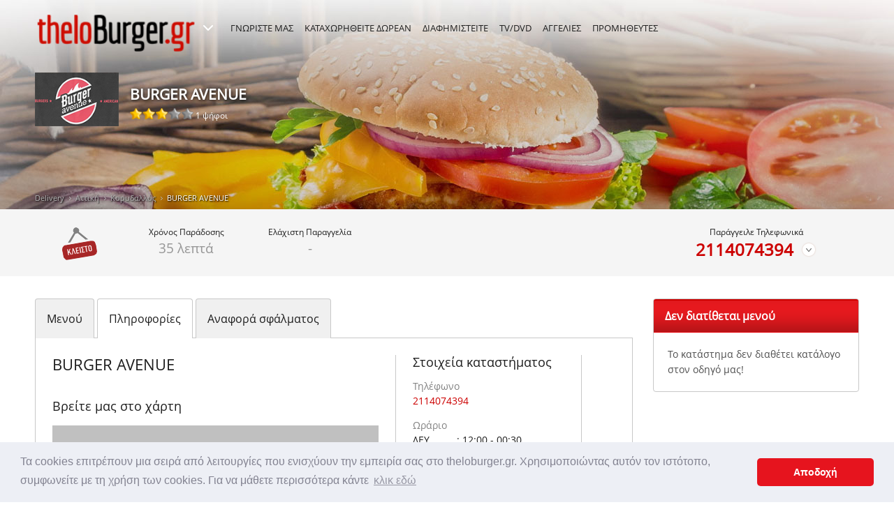

--- FILE ---
content_type: text/html; charset=utf-8
request_url: https://www.theloburger.gr/delivery_%CE%91%CF%84%CF%84%CE%B9%CE%BA%CE%AE_%CE%9A%CE%BF%CF%81%CF%85%CE%B4%CE%B1%CE%BB%CE%BB%CF%8C%CF%82_BURGER_AVENUE_v-3564-1,146.aspx
body_size: 9048
content:

<!DOCTYPE html>
<html xmlns="http://www.w3.org/1999/xhtml">
<head><title>
	BURGER AVENUE, Λεωφόρος Γρηγορίου Λαμπράκη 219, Κορυδαλλός, Αττική
</title><link rel="stylesheet" type="text/css" href="//cdnjs.cloudflare.com/ajax/libs/cookieconsent2/3.0.3/cookieconsent.min.css" />
<script src="//cdnjs.cloudflare.com/ajax/libs/cookieconsent2/3.0.3/cookieconsent.min.js"></script>
<script>
window.addEventListener("load", function(){
window.cookieconsent.initialise({
  "palette": {
    "popup": {
      "background": "#edeff5",
      "text": "#838391"
    },
    "button": {
      "background": "#e6141e"
    }
  },
  "theme": "classic",
  "content": {
    "message": "Τα cookies επιτρέπουν μια σειρά από λειτουργίες που ενισχύουν την εμπειρία σας στο theloburger.gr. Χρησιμοποιώντας αυτόν τον ιστότοπο, συμφωνείτε με τη χρήση των cookies. Για να μάθετε περισσότερα κάντε",
    "dismiss": "Αποδοχή",
    "link": "κλικ εδώ",
    "href": "https://www.theloburger.gr/acookies.aspx"
  }
})});
</script>
<meta charset="utf-8" />
<meta name="DESCRIPTION" content="Κατάστημα Burger BURGER AVENUE στην οδό Λεωφόρος Γρηγορίου Λαμπράκη 219, Κορυδαλλός, Αττική, Τ.Κ 18120, παραγγελίες 211 4074394" />
<meta name="KEYWORDS" content="online παραγγελία, online delivery, burger, menu, τηλέφωνα, Κορυδαλλός, Αττική,  Κορυδαλλος,  αττικη, BURGER AVENUE,  burger avenue, Λεωφόρος Γρηγορίου Λαμπράκη 219,  λεωφορος γρηγοριου λαμπρακη 219, 18120, 211 4074394" />
<meta name="viewport" content="width=device-width, initial-scale=1.0" />
<meta http-equiv="pragma" content="no-cache" />
<meta http-equiv="cache-control" content="no-cache" />
<meta http-equiv="expires" content="0" />
<link href="https://www.theloburger.gr/delivery_Αττική_Κορυδαλλός_BURGER_AVENUE_v-3564-1,146.aspx" rel="canonical" />
<meta property="og:type" content="website" />
<meta property="og:title" content="BURGER AVENUE" />
<meta property="og:type" content="food" />
<meta property="og:url" content="https://www.theloburger.gr/delivery_Αττική_Κορυδαλλός_BURGER_AVENUE_v-3564-1,146.aspx" />
<meta property="og:image" content="https://www.theloburger.gr/cms/uploads/shops/burgeravenue_logo.png" />
<meta property="og:site_name" content="theloburger.gr" />
<meta property="og:description" content="Κατάστημα Burger BURGER AVENUE στην οδό Λεωφόρος Γρηγορίου Λαμπράκη 219, Κορυδαλλός, Αττική, Τ.Κ 18120, παραγγελίες 211 4074394" />
<meta property="og:latitude" content="37.864480" />
<meta property="og:longitude" content="23.750219" />
<meta property="og:street-address" content="Λεωφόρος Γρηγορίου Λαμπράκη 219" />
<meta property="og:locality" content="Κορυδαλλός" />
<meta property="og:region" content="Αττική" />
<meta property="og:postal-code" content="18120" />
<meta property="og:country-name" content="GREECE" />
<meta property="og:email" />
<meta property="og:phone_number" content="211 4074394" />
<meta property="og:fax_number" />

<link href="/Theme/Styles/font/fonts.css" rel="stylesheet" media="all" />
<link href="/Theme/Styles/monolith.css?t=2" rel="stylesheet" media="all" />
<link href="/Theme/Styles/queries.css?t=2" rel="stylesheet" media="screen" />
<link href="/Theme/Styles/print.css?t=1" rel="stylesheet" media="print" />
<link href="/Theme/Media/favicon.png" rel="icon" type="image/png" />
<link href="/Theme/Styles/magnific-popup.min.css" rel="stylesheet" />
<link href="/Theme/Styles/powertip/jquery.powertip.min.css" rel="stylesheet" />
<script type="text/javascript" src="/Theme/Scripts/jquery-3.1.0.min.js"></script>
<script type="text/javascript" src="/Theme/Scripts/magnific-popup.min.js"></script>
<script type="text/javascript" src="/Theme/Scripts/powertip/jquery.powertip.min.js"></script>
<script type="text/javascript" src="/Theme/Scripts/hc-sticky/jquery.hc-sticky.js"></script>
<script type="text/javascript" src="/Theme/Scripts/eavesdrop/jquery.eavesdrop.min.js"></script>
<script type="text/javascript" src="/Theme/Scripts/common.js?t=0"></script>
<script type="text/javascript" src="/Theme/Scripts/voting.js"></script>
<!--[if lt IE 9]>
    <script src='Theme/Scripts/html5shiv.min.js'></script>
<![endif]-->

</head>
<body>
    <div id="ctl00_DivBody" class="page shop">
        
        <header>
            <div class="wrapper">
                

                
                    <nav>
                        <ul class="site">
                            <li>
                                <a id="ctl00_ContentMenu_HyperLinkSiteHome" title="Αρχική" href="./"><img id="ctl00_ContentMenu_ImageSiteHome" src="Theme/Media/header.logo.theloburger.png" alt="theloburger.gr" style="border-width:0px;" /></a></li>
                            <li>
                                <a id="ctl00_ContentMenu_HyperLinkSiteOther1" title="thelosouvlakia.gr" href="http://www.thelosouvlakia.gr" target="_blank">thelosouvlakia.gr</a>
                            </li>
                            <li>
                                <a id="ctl00_ContentMenu_HyperLinkSiteOther2" title="thelopizza.gr" href="http://www.thelopizza.gr" target="_blank">thelopizza.gr</a>
                            </li>
                            <li class="more">
                                <a id="ctl00_ContentMenu_HyperLinkSiteMore" title="Περισσότερα από την ομάδα μας!" href="#">
                                    <img src="/Theme/Media/icon.more.white.16.png" width="16" height="12" alt="Περισσότερα" />
                                </a>
                            </li>
                        </ul>
                        <ul class="menu">
                            <li>
                                <a id="ctl00_ContentMenu_HyperLinkMenu1" title="ΓΝΩΡΙΣΤΕ ΜΑΣ" href="awho.aspx">ΓΝΩΡΙΣΤΕ ΜΑΣ</a>
                            </li>
                            <li>
                                <a id="ctl00_ContentMenu_HyperLinkMenu2" title="ΚΑΤΑΧΩΡΗΘΕΙΤΕ ΔΩΡΕΑΝ" href="adfree.aspx">ΚΑΤΑΧΩΡΗΘΕΙΤΕ ΔΩΡΕΑΝ</a>
                            </li>
                            <li>
                                <a id="ctl00_ContentMenu_HyperLinkMenu3" title="ΔΙΑΦΗΜΙΣΤΕΙΤΕ" href="adv.aspx">ΔΙΑΦΗΜΙΣΤΕΙΤΕ</a>                                    
                            </li>
                            <li>
                                <a id="ctl00_ContentMenu_HyperLinkMenu4" title="TV/DVD" href="aproposal.aspx">TV/DVD</a>
                            </li>
                            <li>
                                <a id="ctl00_ContentMenu_HyperLinkMenu5" title="ΑΓΓΕΛΙΕΣ" href="ad.aspx">ΑΓΓΕΛΙΕΣ</a>
                            </li>
                            <li>
                                <a id="ctl00_ContentMenu_HyperLinkMenu6" title="ΠΡΟΜΗΘΕΥΤΕΣ" href="delivery_%CE%A0%CF%81%CE%BF%CE%BC%CE%B7%CE%B8%CE%B5%CF%85%CF%84%CE%AD%CF%82.aspx">ΠΡΟΜΗΘΕΥΤΕΣ</a>
                            </li>
                            <li class="responsive">
                                <a href="#">
                                    ΕΠΙΛΟΓΕΣ</a>
                                <ul class="sub">
                                    <li>
                                        <a id="ctl00_ContentMenu_HyperLinkMenuResp1" title="ΓΝΩΡΙΣΤΕ ΜΑΣ" href="awho.aspx">ΓΝΩΡΙΣΤΕ ΜΑΣ</a>
                                    </li>
                                    <li class="medium">
                                        <a id="ctl00_ContentMenu_HyperLinkMenuResp2" title="ΚΑΤΑΧΩΡΗΘΕΙΤΕ ΔΩΡΕΑΝ" href="adfree.aspx">ΚΑΤΑΧΩΡΗΘΕΙΤΕ ΔΩΡΕΑΝ</a>
                                    </li>
                                    <li>
                                        <a id="ctl00_ContentMenu_HyperLinkMenuResp3" title="ΔΙΑΦΗΜΙΣΤΕΙΤΕ" href="adv.aspx">ΔΙΑΦΗΜΙΣΤΕΙΤΕ</a>
                                    </li>
                                    <li>
                                        <a id="ctl00_ContentMenu_HyperLinkMenuResp4" title="TV/DVD" href="aproposal.aspx">TV/DVD</a>
                                    </li>
                                    <li>
                                        <a id="ctl00_ContentMenu_HyperLinkMenuResp5" title="ΑΓΓΕΛΙΕΣ" href="ad.aspx">ΑΓΓΕΛΙΕΣ</a>
                                    </li>
                                    <li>
                                        <a id="ctl00_ContentMenu_HyperLinkMenuResp6" title="ΠΡΟΜΗΘΕΥΤΕΣ" href="delivery_%CE%A0%CF%81%CE%BF%CE%BC%CE%B7%CE%B8%CE%B5%CF%85%CF%84%CE%AD%CF%82.aspx">ΠΡΟΜΗΘΕΥΤΕΣ</a>
                                    </li>
                                </ul>
                            </li>
                        </ul>
                    </nav>
                
                
                
                
                
          <script>
              if (sessionStorage.getItem("Page_acheckout_visited")) {
                  sessionStorage.removeItem("Page_acheckout_visited");
                 window.location.reload(true);
             }
          </script>
          <dl class="info">
            <dd class="logo"><img id="ctl00_ContentShop_ShopLogo" itemprop="logo" src="/cms/Uploads/shops/burgeravenue_logo.png" alt="Λογότυπο του καταστήματος BURGER AVENUE" style="border-width:0px;" /></dd>
            <dt>BURGER AVENUE</dt>
            <dd></dd>
            <dd class="votes" itemprop="aggregateRating" itemscope="" itemtype="http://schema.org/AggregateRating" >
              <meta itemprop='bestRating'  content='100'><meta itemprop='worstRating'  content='0'><meta itemprop='ratingValue'  content='44.44'><meta itemprop='ratingCount'  content='1'><img src='Theme/Media/Samples/star_s_3.png' alt='Ψήφοι' data-id='3564'/> 1 ψήφοι  
            </dd>
          </dl>
          <ul class="path">
            <li><a href="delivery_Καταστήματα.aspx" title="Δείτε όλα τα καταστήματα για online delivery ανά πόλη ">Delivery</a></li><li><a href="delivery_Καταστήματα_Αττική_l-1.aspx" title="Δείτε όλα τα καταστήματα για online delivery ανά περιοχή στην Αττική">Αττική</a></li><li><a href="delivery_Καταστήματα_Αττική_Κορυδαλλός_q-1-146-1-0.aspx" title="Online Delivery Κορυδαλλός, Αττική, δείτε καταστήματα ">Κορυδαλλός</a></li><li class="current">BURGER AVENUE</li>
          </ul>

            </div>
        </header>
        <div class="content">
            


<div id="ctl00_ContentMain_MyPanelData">
	

        <div class="overview">
          <ul class="wrapper">
            <li class="status"><img id='shop_status_img' src='Theme/Media//icon.shop.closed.png' width='56' height='56' alt='Κλειστό'/></li>
            <li class="label">
              <strong>Χρόνος <span>Παράδοσης</span></strong>
              <span>35  λεπτά</span>
            </li>
            <li class="label">
              <strong>Ελάχιστη <span>Παραγγελία</span></strong>
              <span>-</span>
            </li>
            <li class="label payment">
              <strong></strong>
              <span>
                
              </span>
            </li>
            <li class="offers">
              
            </li>
            <li class="options">
              <strong>Παράγγειλε Τηλεφωνικά</strong>
              
              <div class="more">
                <a href='tel:2114074394' data-shopid='3564' data-source='1' >2114074394</a>
<span class='icon'>&nbsp;</span>

              </div>
            </li>
          </ul>
        </div>
        <div class="wrapper">
  		  <div style="float:right;" class="addthis_inline_share_toolbox"></div>
          <div class="main">
<ul class='tabs go'>
  <li ><a href='#'>Μενού</a></li>
  <li class='current'><a href='#'>Πληροφορίες</a></li>
  <li><a href='#'>Αναφορά σφάλματος</a></li>
</ul>

            

            <div id="t0" class="menu tab">
                <p class="note">Το κατάστημα δεν διαθέτει κατάλογο στον οδηγό μας!</p>
            </div>
                     
            <div id="t1" class="details tab current">
              <aside>
                <h1 class="responsive">BURGER AVENUE</h1>
                <h2>Στοιχεία καταστήματος</h2>
                <dl>
                  <dt>Τηλέφωνο</dt>
                  <dd><a href='tel:2114074394' data-shopid='3564' data-source='2' >2114074394</a></dd>
                </dl>
                <dl>
                  <dt>Ωράριο</dt>
                  <dd><table width='100%'><tr><th align='left'>ΔΕΥ &nbsp; </th><td>: 12:00 - 00:30</td></tr><tr><th align='left'>ΤΡΙ &nbsp; </th><td>: 12:00 - 00:30</td></tr><tr><th align='left'>ΤΕΤ &nbsp; </th><td>: 12:00 - 00:30</td></tr><tr><th align='left'>ΠΕΜ &nbsp; </th><td>: 12:00 - 00:30</td></tr><tr><th align='left'>ΠΑΡ &nbsp; </th><td>: 12:00 - 00:30</td></tr><tr><th align='left'>ΣΑΒ &nbsp; </th><td>: 12:00 - 00:30</td></tr><tr><th align='left'>ΚΥΡ &nbsp; </th><td>: 12:00 - 00:30</td></tr></table></dd>                  
                </dl>
                <dl>
                  <dt itemprop='address' itemscope itemtype='http://schema.org/PostalAddress'>Διεύθυνση</dt>
                  <dd itemprop='streetAddress'>Λεωφόρος Γρηγορίου Λαμπράκη 219</dd>
                  <dd itemprop='addressLocality'><a href='delivery_Καταστήματα_Αττική_Κορυδαλλός_q-1-146-1-0.aspx' title='Πατήστε να δείτε τα καταστήματα της περιοχής Κορυδαλλός'>Κορυδαλλός</a></dd>
                  <dd itemprop='postalCode'>18120</dd>
                  <dd class="url"><a href='http://www.burgeravenue.gr' target='_blank'>www.burgeravenue.gr</a></dd>
                  <dd class="url"></dd>
                </dl>
                <dl>
                  <dt></dt>
                  <dd></dd>
                </dl>
                <ul class="social">

                </ul>
              </aside>
              <article>
                <h1>BURGER AVENUE</h1>
                
<br/>
                
<script>
    $(document).ready(function () {
        $('.gallery').magnificPopup( {
            delegate: 'a', // child items selector, by clicking on it popup will open
            type: 'image',
            gallery:{enabled:true}
        });
    });
</script>

                                 
                <h2>Βρείτε μας στο χάρτη</h2>
                

<script type="text/javascript" src="https://maps.googleapis.com/maps/api/js?key=AIzaSyCz2F4bc2604Q_urEuKau-buz1tNF9wsRo"></script>
<script type="text/javascript">
    var markers = [{ 'title': 'BURGER AVENUE', 'lat': '37.86448', 'lng': '23.750219', 'description': ''}];
    var deliverycoordinates = [];

</script>
<script type="text/javascript">
     var map = null;
     function initialize_map1 () {
         var latlng = new google.maps.LatLng(markers[0].lat, markers[0].lng);
         var myOptions = {
             zoom: 15,
             center: latlng,
             mapTypeId: google.maps.MapTypeId.ROADMAP
         };
         map = new google.maps.Map(document.getElementById("map"), myOptions);
         var marker = new google.maps.Marker
         (
             {
                 position: new google.maps.LatLng(markers[0].lat, markers[0].lng),
                 map: map,
                 title: markers[0].title
             }
         );
         var infowindow = new google.maps.InfoWindow({
             content: markers[0].title + '<br/>' + markers[0].description + '<br/>(' + markers[0].lat + ',' + markers[0].lng + ')'
         });
         google.maps.event.addListener(marker, 'click', function () {
             infowindow.open(map, marker);
         });

         if ( deliverycoordinates.length > 0 ) {
             
             var DeliveryArea = new google.maps.Polygon({
                path: deliverycoordinates,
                geodesic: true,
                strokeColor: '#FF0000',
                strokeOpacity: 1.0,
                strokeWeight: 2,
                fillColor: '#FF0000',
                fillOpacity: 0.35,
                map:map
            });

             //DeliveryArea.setMap(map);

         }

     }
     /* window.onload = initialize_map; */
</script>
<div id="map" class="map">
    <div class="map_link"><a href="javascipt:void();" onclick="javascript:initialize_map1();">Πατήστε να δείτε τον χάρτη</a></div>
</div>                 
              </article>
            </div>
          
            <script type="text/javascript" src="Theme/Scripts/errorreport.js"></script> 
          <form id="t2" class="form tab error" data-shopid="3564">
              <fieldset>
                <h1>Αναφορά σφάλματος</h1>
                <h2>Τι πάει στραβά με το κατάστημα;</h2>
                <ul class="options">
                  <li class="all">
                    <input type="checkbox" id="ckErrClosed" data-ret="closed"/>
                    <label for="ckErrClosed">Έκλεισε</label>
                  </li>
                  <li class="all">
                    <input type="checkbox" id="ckErrMap" data-ret="map"/>
                    <label for="ckErrMap">Λάθος χάρτης</label>
                  </li>
                  <li class="all">
                    <input type="checkbox" id="ckErrAdd" data-ret="add"/>
                    <label for="ckErrAdd">Λάθος διεύθυνση</label>
                    <input type="text" data-text="Συμπλήρωσε τη σωστή ..." data-check="alpha" id="InErrAdd" class="addval" style="display:none;" />

                  </li>
                  <li class="all">
                    <input type="checkbox" id="ckErrPhone" data-ret="phone"/>
                    <label for="ckErrPhone">Λάθος τηλέφωνο</label>
                    <input type="text" data-text="Συμπλήρωσε το σωστό ..." data-check="phone" id="InErrPhone" class="addval" style="display:none;" />

                  </li>
                  <li class="all">
                    <input type="checkbox" id="ckErrPrice" data-ret="price"/>
                    <label for="ckErrPrice">Λάθος πιάτο ή τιμή</label>
                    <input type="text" data-text="Συμπλήρωσε το σωστό ..." data-check="alpha" id="InErrPrice" class="addval" style="display:none;" value="" />
                  </li>
                  <li class="all">
                    <input type="checkbox" id="ckErrName" data-ret="name"/>
                    <label for="ckErrName">Λάθος επωνυμία</label>
                    <input type="text" data-text="Συμπλήρωσε τη σωστή ..." data-check="alpha" id="InErrName" class="addval" style="display:none;" value="" />
                  </li>
                  <li class="all">
                    <input type="checkbox" id="ckErrNotes" data-ret="notes"/>
                    <label for="ckErrNotes">Άλλο</label>
                    <textarea id="InErrNotes" style="display:none;" class="addnotes" data-text="" data-check="alpha" ></textarea>
                  </li>
                </ul>
                <h2>Ποιά είναι η ιδιότητα σας;</h2>
                <ul class="options">
                  <li>
                    <input type="radio" id="InErrWhoType1" value="1" name="radios" checked />
                    <label for="InErrWhoType1">Χρήστης</label>
                  </li>
                  <li>
                    <input type="radio" id="InErrWhoType2" value="2"  name="radios" />
                    <label for="InErrWhoType2">Ιδιοκτήτης</label>
                  </li>
                </ul>
                <div class="row" data-ret="whoname">
                  <label for="InErrWhoName" class="required">Ονοματεπώνυμο</label>
                  <input type="text" id="InErrWhoName" data-text=""  data-check="alpha" />
                </div>
                <div class="row" data-ret="whoemail">
                  <label for="InErrWhoEmail">E-mail</label>
                  <input type="text" id="InErrWhoEmail" data-text=""  data-check="email"/>
                </div>
                <div class="row" id="rowErrWhoPhone" style="display:none;" data-ret="whophone">
                  <label id="labelErrWhoPhone" for="InErrWhoPhone" class="required">Τηλέφωνο</label>
                  <input type="text" id="InErrWhoPhone" data-text=""  data-check="phone" />
                </div>
                <div class="row" id="rowErrWhoMobile" style="display:none;" data-ret="whomobile">
                  <label id="labelErrWhoMobile" for="InErrWhoMobile" >Κινητό</label>
                  <input type="text" id="InErrWhoMobile" data-text="" data-check="mobile"/>
                </div>
                <div class="row" style="display:none;" data-ret="whotext">
                  <label for="InErrWhoText">Σχόλια</label>
                  <textarea id="InErrWhoText"></textarea>
                </div>
                <div class="row">
                  <small>* Πεδίο απαραίτητo για την αποστολή της φόρμας</small>
                </div>
                <div class="submit"><div class="loader"><input type="submit" id="form-submit" value="Αποστολή Φόρμας" /></div></div>
              </fieldset>
            </form>

 
          </div>
          <aside class="cart float">
                        
            <div ID="cart_full" class="box">
              <strong class="title">Δεν διατίθεται μενού</strong>
              <strong class="title responsive"><span>Δεν διατίθεται μενού</span></strong>
              <div class='info'><p>Το κατάστημα δεν διαθέτει κατάλογο στον οδηγό μας!</p></div>
            </div>





 
          </aside>
        </div>


</div>


        </div>
        <footer>
			
            <div class="wrapper">
                <section class="social">
                    <h1>
                        Είμαστε κοινωνικοί</h1>
                    <ul>
                        <li>
                            <a id="ctl00_SectionWeb_HyperLinkF" title="Βρείτε μας στο Facebook" rel="nofollow" href="http://www.facebook.com/theloburger" target="_blank">
                                <img src="/Theme/Media/Social/FB-f-Logo__blue_50.png" width="48" height="48" alt="Facebook" />
                            </a>
                        </li>
                        <li>
                            <a id="ctl00_SectionWeb_HyperLinkB" title="Βρείτε μας στο Blog" rel="nofollow" href="http://theloBurger.blogspot.com/" target="_blank">
                                <img src="/Theme/Media/Social/blog_logo_50.png" width="48" height="48" alt="Blog" />
                            </a>
                        </li>
                        <li>
                            <a id="ctl00_SectionWeb_HyperLinkT" title="Βρείτε μας στο Twitter" rel="nofollow" href="https://twitter.com/theloSouvlaki" target="_blank">
                                <img src="/Theme/Media/Social/Twitter_Logo_White_On_Blue.png" width="48" height="48" alt="Twitter" />
                            </a>
                        </li>
                        <li>
                            <a id="ctl00_SectionWeb_HyperLinkY" title="Βρείτε μας στο YouTube" rel="nofollow" href="http://www.youtube.com/watch?v=jmOu4sd_4yE" target="_blank">
                                <img src="/Theme/Media/Social/YouTube-social-square_red_48px.png" width="48" height="48" alt="YouTube" />
                            </a>
                        </li>
                        <li>
                            <a id="ctl00_SectionWeb_HyperLinkG" title="Βρείτε μας στο Google+" rel="nofollow" href="https://plus.google.com/u/0/b/113296233686473383912/113296233686473383912/posts?_ga=1.168302629.527068831.1416245839" target="_blank">
                                <img src="/Theme/Media/Social/gplus-64.png" width="48" height="48" alt="Google+" />
                            </a>
                        </li>
                        <li>
                            
                        </li>
                        <li class="app">
                            <a id="ctl00_SectionWeb_HyperLinkP" title="Κατεβάστε την εφαρμογή από το AppStore" rel="nofollow" href="https://apps.apple.com/gr/app/theloburgergr/id6714483367" target="_blank">
                                <img src="/Theme/Media/Social/Download_on_the_App_Store_Badge_US-UK_135x40.png" width="135" height="40" alt="Download on the App Store" />
                            </a>
                        </li>
                        <li class="app">
                            <a id="ctl00_SectionWeb_HyperLinkGP" title="Κατεβάστε την εφαρμογή από το Google Play" rel="nofollow" href="https://play.google.com/store/apps/details?id=com.theloapp.theloburger&amp;hl=el" target="_blank">
                                <img src="/Theme/Media/Social/Get_it_on_Google_play_136x40.png" width="135" height="40" alt="Download on the Google Play" />
                            </a>
                        </li>
                    </ul>
                </section>
                <section class="family">
                    <h1>
                        Είμαστε οικογένεια</h1>
                        <img id="ctl00_SectionWeb_ImageTheloFamily" src="Theme/Media/footer.illustration.png" alt="Είμαστε οικογένεια" style="height:103px;width:243px;border-width:0px;" />
                    <ul>
                        <li><a href="http://www.thelosouvlakia.gr" title="thelosouvlakia.gr">thelosouvlakia.gr</a></li>
                        <li><a href="http://www.thelopizza.gr" title="thelopizza.gr">thelopizza.gr</a></li>
                        <li><a href="http://www.theloburger.gr" title="theloburger.gr">theloburger.gr</a></li>
                    </ul>
                </section>
                <section class="connect">
                    <h1>
                        Συνδεθείτε</h1>
                    <ul>
                        <li><a href="/aonlinedelivery.aspx">Online Delivery</a></li>
                        <li><a href="/adeliverymenu.aspx">Delivery Τιμοκατάλογοι</a></li>
                        <li><a href="/adeliverychain.aspx">Delivery Αλυσίδες</a></li>
                        <li><a href="/Προμηθευτές.aspx">Ευρετήριο Προμηθευτών</a></li>
                        <li><a href="/aterms.aspx">Όροι Χρήσης</a></li>
                        <li><a href="/aprivacy.aspx">Προσωπικά Δεδομένα</a></li>
                        <li><a href="/acookies.aspx">Πολιτική Cookies</a></li>
                        <li><a href="/asitemap.aspx">Sitemap</a></li>
                        <li><a href="/apress.aspx">Press Kit</a></li>
                        <li><a href="/acnt.aspx">Επικοινωνία</a></li>
                        <li><a href="/ahistory.aspx">Ιστορία</a></li>
                    </ul>
                </section>
            </div>
			<div class="card-logo">
				<img src="/cms/Uploads/card/Everypay.png" />
				<img src="/cms/Uploads/card/maestro.png" />
				<img src="/cms/Uploads/card/visa.png" />
				<img src="/cms/Uploads/card/masterc.png" />
				<img src="/cms/Uploads/card/verifiedVisa.png" />
                <img src="/cms/Uploads/card/masterSecure.png" />
			</div>			
            <small>
                <span class="wrapper">theloburger.gr© 2010 - 2026 • All rights reserved • Powered by <a href="http://www.altersoft.gr" target="_blank" title="Altersoft">AlterSoft Software Solutions</a></span>
            </small>
            
			
        </footer>
        <div class="modal">
        </div>
    </div>
    <!-- Google tag (gtag.js) -->
<script async src="https://www.googletagmanager.com/gtag/js?id=G-VKBM97M7KW"></script>
<script>
  window.dataLayer = window.dataLayer || [];
  function gtag(){dataLayer.push(arguments);}
  gtag('js', new Date());

  gtag('config', 'G-VKBM97M7KW');
</script>
<script type="text/javascript">

  var _gaq = _gaq || [];
  _gaq.push(['_setAccount', 'UA-20044574-1']);
  _gaq.push(['_trackPageview']);
 

  (function() {
    var ga = document.createElement('script'); ga.type = 'text/javascript'; ga.async = true;
    ga.src = ('https:' == document.location.protocol ? 'https://ssl' : 'http://www') + '.google-analytics.com/ga.js';
    var s = document.getElementsByTagName('script')[0]; s.parentNode.insertBefore(ga, s);
  })();

</script>
	<!-- Go to www.addthis.com/dashboard to customize your tools --> <script type="text/javascript" src="//s7.addthis.com/js/300/addthis_widget.js#pubid=ra-59787fa568153505"></script> 
</body>
</html>
